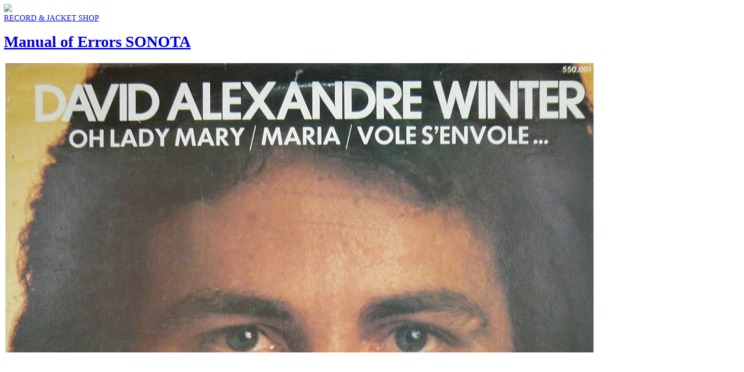

--- FILE ---
content_type: text/html; charset=UTF-8
request_url: http://www.manuera.com/sonota/?search=master_id&v=9647
body_size: 2777
content:
<!DOCTYPE html>
<html>
<head>
<meta http-equiv="Content-Type" content="text/html; charset=UTF-8">
<title>manual of errors SONOTA [ David Alexandre Winter / Oh Lady Mary, Maria, Vole S&#039;Envole... ]</title>
<link rel="shortcut icon" href="sonota_favi32.png">
<link rel="alternate" type="application/rss+xml" title="RSS" href="https://www.manuera.com/sonota/?mode=rss" />
<link href="includes/sonota_style.css" rel="stylesheet" type="text/css">
<link href="includes/sonota_style_print.css" rel="stylesheet" type="text/css" media="print">
<!--[if IE6]>
<script type="text/javascript" src="https://www.manuera.com/includes/unitpngfix/unitpngfix.js"></script>
<![endif]-->

<link rel="stylesheet" href="https://www.manuera.com/includes/jquery/lightbox2/css/lightbox.css">

<script type="text/javascript" src="https://www.manuera.com/includes/corner/corner.js"></script>
<script src="https://ajax.googleapis.com/ajax/libs/jquery/1.11.1/jquery.min.js"></script>
<script type="text/javascript" src="https://www.manuera.com/includes/jquery/lightbox2/js/lightbox.js"></script>

<script type="text/javascript" src="https://www.manuera.com/includes/jquery/jqueryeasing13.js"></script>
<script type="text/javascript" src="https://www.manuera.com/includes/jquery/jqueryscrollTo-min.js"></script>
<script type="text/javascript" src="https://api.html5media.info/1.1.4/html5media.min.js"></script>
<script type="text/javascript">
$(window).load(function(){
	$('#fade_out').fadeOut(400,function(){
		$('#chounin_voice,#chounin_voice_bg').fadeIn(800);
	});
	$('.navi').attr('class','navi');
	$('.navi_group').attr('class','navi_group');
	$('.navi_tag').attr('class','navi_tag');
	$("a[name='master_id9647']").addClass('selected'); 
});
$(document).ready(function(){

	$('div.comment_more_mark').click (function(){
		$('div.comment_more_mark[no='+$(this).attr('no')+']').html('');
		$('div.comment_more[no='+$(this).attr('no')+']').slideDown(350);
	});
    
});
var clear="https://www.manuera.com/includes/unitpngfix/spacer.gif" ;
$(function () {
  $('.bubbleInfo').each(function () {
    var distance = 10;
    var time = 50;
    var hideDelay = 30;
    var hideDelayTimer = null;
    var beingShown = false;
    var shown = false;
    var trigger = $('.trigger', this);
    var popup = $('.popup', this).css('opacity', 0);
    $([trigger.get(0), popup.get(0)]).mouseover(function () {
      if (hideDelayTimer) clearTimeout(hideDelayTimer);
      if (beingShown || shown) {
        return;
      } else {
        beingShown = true;
        popup.css({
          top: -100,
          left: -32,
          display: 'block'
        })
        .animate({
          top: '-=' + distance + 'px',
          opacity: 1
        }, time, 'swing', function() {
          beingShown = false;
          shown = true;
        });
      }
    }).mouseout(function () {
      if (hideDelayTimer) clearTimeout(hideDelayTimer);
      hideDelayTimer = setTimeout(function () {
        hideDelayTimer = null;
        popup.animate({
          top: '-=' + distance + 'px',
          opacity: 0
        }, time, 'swing', function () {
          shown = false;
          popup.css('display', 'none');
        });
      }, hideDelay);
    });
  });
});
function open_win ( Wurl , Wname , Wwidth , Wheight ) {
	Wstr = "width = " + Wwidth ;
	Wstr += " , height = " + Wheight ;
	Wstr += " , scrollbars = yes , resizable = yes" ;
	win = window.open ( Wurl , Wname , Wstr ) ;
	win.focus();
}
function cart ( id ) {
	w_url = 'https://www.manuera.com/sonota/includes/sonota_cart.php?' ;
	if ( id ) {
		w_url+= 'cart=add&id='+id ;
	} else {
		w_url+= 'cart=view' ;
	}
	open_win ( w_url , 'cart' , '700' , '700' ) ;
}
</script>
</head>
<body class="portrait" id="main_window">
<div id="item_detail">
	<div id="logo"><a href="/sonota/index.php">
		<img src="https://www.manuera.com/sonota/includes/img/sonota_b125.png" />
		<div>
			RECORD & JACKET SHOP<h1>Manual of Errors SONOTA</h1>
		</div>
	</a></div>
	

<table class="item">
	<tr>
		<td class="cover_img">
			<a href="https://www.manuera.com/sonota/cover_images/9647-1.jpg" rel="lightbox[sample-group]"><img src="https://www.manuera.com/sonota/cover_images/9647-1.jpg" alt="" class="cover_img_main" /></a>
			
			<a href="https://www.manuera.com/sonota/cover_images/9647-2.jpg" rel="lightbox[sample-group]"><img src="https://www.manuera.com/sonota/cover_images/9647-2.jpg" alt="" class="cover_img_sg" /></a><a href="https://www.manuera.com/sonota/cover_images/9647-3.jpg" rel="lightbox[sample-group]"><img src="https://www.manuera.com/sonota/cover_images/9647-3.jpg" alt="" class="cover_img_sg" /></a><a href="https://www.manuera.com/sonota/cover_images/9647-4.jpg" rel="lightbox[sample-group]"><img src="https://www.manuera.com/sonota/cover_images/9647-4.jpg" alt="" class="cover_img_sg" /></a>
		</td>
		<td class="text">
			<h2><a href="?search=artist&v=David%20Alexandre%20Winter">David Alexandre Winter</a></h2>
			<div class="title"><a href="?search=master_id&v=9647" target="_blank">Oh Lady Mary, Maria, Vole S&#039;Envole...</a></div>
			<div class="data">
				<div class="price">&yen;3,800</div>
				<a href="?search=label_name&v=Riviera">Riviera</a>&nbsp;
550001&nbsp;&nbsp;LP&nbsp;&nbsp;<br />

				<div class="condition">
				media: <span>VG+</span>&nbsp;&nbsp;sleeve: <span>VG+</span>&nbsp;&nbsp;
				 
				</div>
			</div>
			<p>France盤 70年。オランダ生まれのシンガーでバンドのフロントマンだった彼ですがいまいちぱっとせず一旗揚げるために69年パリに。実力が認められリヴィエラからリリースしたデビューシングル"Oh lady Mary" が大ヒット！おめでとう！！言わずもがな、のGamble&Huff作Tighten up風フリーソウルチューン "I can&#039;t stop dancing (Archie Bell & the Drells)"のフレンチカヴァー"Qu&#039;est-ce que j&#039;ai danse!"収録！ジャケ違いの再発盤。</p>
			
			<div class="comment_more" no="9647"></div>
			<div class="tag_label">genre = <a href="?search=tag&v=55">フレンチ&nbsp;French</a>&nbsp;&nbsp;
<br></div>
			<div class="master_id">#9647</div>
			<div class="player_cart">
						<audio src="https://www.manuera.com/sonota/audio_files/9647.mp3" controls></audio>
		<!-- <object type="application/x-shockwave-flash" data="https://www.manuera.com/includes/player_mp3_maxi.swf" width="200" height="20">
		<param name="movie" value="https://www.manuera.com/includes/player_mp3_maxi.swf" />
		<param name="bgcolor" value="#e3ddc2" />
		<param name="FlashVars" value="mp3=https://www.manuera.com/sonota/audio_files/9647.mp3&amp;showvolume=1&amp;bgcolor1=ffffff&amp;bgcolor2=cccccc&amp;buttoncolor=999999&amp;buttonovercolor=0&amp;slidercolor1=cccccc&amp;slidercolor2=999999&amp;sliderovercolor=666666" />
		</object> -->

				<div class="add_cart"><a href="javascript:cart('9647');"></a>
</div>
			</div>		
		</td>
	</tr>
</table>

</div>
</body></html>
